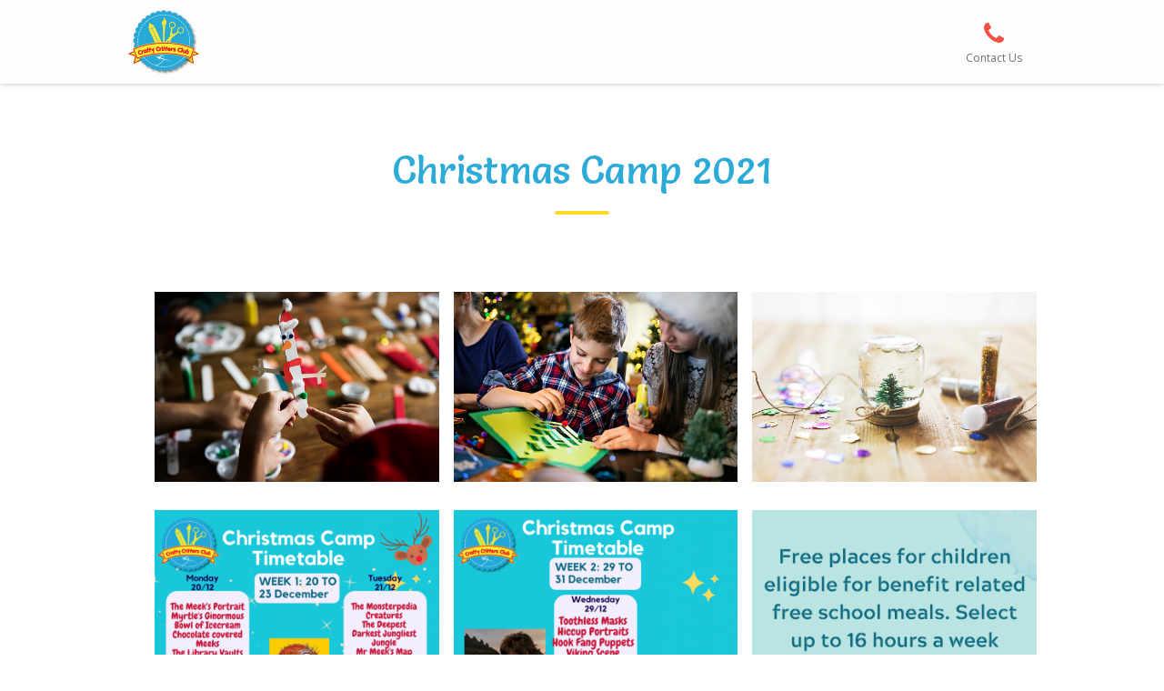

--- FILE ---
content_type: text/html; charset=UTF-8
request_url: https://www.craftycrittersclub.co.uk/home/christmas-camp-2021/
body_size: 5594
content:
<!DOCTYPE html>
<html lang="en-GB">
<head>
<meta charset="UTF-8">
<meta http-equiv="X-UA-Compatible" content="IE=edge" />
<script type="text/javascript">
       var ajaxurl = 'https://www.craftycrittersclub.co.uk/wp-admin/admin-ajax.php';
   </script>
<meta name="viewport" content="width=device-width, initial-scale=1">
<link rel="profile" href="http://gmpg.org/xfn/11">
<link rel="pingback" href="https://www.craftycrittersclub.co.uk/xmlrpc.php">
<title>Christmas Camp 2021 | Crafty Critters Club</title>
<meta name='robots' content='max-image-preview:large' />
<link rel='dns-prefetch' href='//fonts.googleapis.com' />
<link rel='dns-prefetch' href='//s.w.org' />
<link rel="alternate" type="application/rss+xml" title="Crafty Critters Club &raquo; Feed" href="https://www.craftycrittersclub.co.uk/feed/" />
<link rel="alternate" type="application/rss+xml" title="Crafty Critters Club &raquo; Comments Feed" href="https://www.craftycrittersclub.co.uk/comments/feed/" />
		<script type="text/javascript">
			window._wpemojiSettings = {"baseUrl":"https:\/\/s.w.org\/images\/core\/emoji\/13.0.1\/72x72\/","ext":".png","svgUrl":"https:\/\/s.w.org\/images\/core\/emoji\/13.0.1\/svg\/","svgExt":".svg","source":{"concatemoji":"https:\/\/www.craftycrittersclub.co.uk\/wp-includes\/js\/wp-emoji-release.min.js?ver=5.7.14"}};
			!function(e,a,t){var n,r,o,i=a.createElement("canvas"),p=i.getContext&&i.getContext("2d");function s(e,t){var a=String.fromCharCode;p.clearRect(0,0,i.width,i.height),p.fillText(a.apply(this,e),0,0);e=i.toDataURL();return p.clearRect(0,0,i.width,i.height),p.fillText(a.apply(this,t),0,0),e===i.toDataURL()}function c(e){var t=a.createElement("script");t.src=e,t.defer=t.type="text/javascript",a.getElementsByTagName("head")[0].appendChild(t)}for(o=Array("flag","emoji"),t.supports={everything:!0,everythingExceptFlag:!0},r=0;r<o.length;r++)t.supports[o[r]]=function(e){if(!p||!p.fillText)return!1;switch(p.textBaseline="top",p.font="600 32px Arial",e){case"flag":return s([127987,65039,8205,9895,65039],[127987,65039,8203,9895,65039])?!1:!s([55356,56826,55356,56819],[55356,56826,8203,55356,56819])&&!s([55356,57332,56128,56423,56128,56418,56128,56421,56128,56430,56128,56423,56128,56447],[55356,57332,8203,56128,56423,8203,56128,56418,8203,56128,56421,8203,56128,56430,8203,56128,56423,8203,56128,56447]);case"emoji":return!s([55357,56424,8205,55356,57212],[55357,56424,8203,55356,57212])}return!1}(o[r]),t.supports.everything=t.supports.everything&&t.supports[o[r]],"flag"!==o[r]&&(t.supports.everythingExceptFlag=t.supports.everythingExceptFlag&&t.supports[o[r]]);t.supports.everythingExceptFlag=t.supports.everythingExceptFlag&&!t.supports.flag,t.DOMReady=!1,t.readyCallback=function(){t.DOMReady=!0},t.supports.everything||(n=function(){t.readyCallback()},a.addEventListener?(a.addEventListener("DOMContentLoaded",n,!1),e.addEventListener("load",n,!1)):(e.attachEvent("onload",n),a.attachEvent("onreadystatechange",function(){"complete"===a.readyState&&t.readyCallback()})),(n=t.source||{}).concatemoji?c(n.concatemoji):n.wpemoji&&n.twemoji&&(c(n.twemoji),c(n.wpemoji)))}(window,document,window._wpemojiSettings);
		</script>
		<style type="text/css">
img.wp-smiley,
img.emoji {
	display: inline !important;
	border: none !important;
	box-shadow: none !important;
	height: 1em !important;
	width: 1em !important;
	margin: 0 .07em !important;
	vertical-align: -0.1em !important;
	background: none !important;
	padding: 0 !important;
}
</style>
	<link rel='stylesheet' id='wp-color-picker-css'  href='https://www.craftycrittersclub.co.uk/wp-admin/css/color-picker.min.css?ver=5.7.14' type='text/css' media='all' />
<link rel='stylesheet' id='admin_custom-css'  href='https://www.craftycrittersclub.co.uk/wp-content/themes/kiddie/css/widgets.css?ver=5.7.14' type='text/css' media='all' />
<link rel='stylesheet' id='bootstrap-css'  href='https://www.craftycrittersclub.co.uk/wp-content/themes/kiddie/css/bootstrap.min.css?ver=5.7.14' type='text/css' media='all' />
<link rel='stylesheet' id='wp-block-library-css'  href='https://www.craftycrittersclub.co.uk/wp-includes/css/dist/block-library/style.min.css?ver=5.7.14' type='text/css' media='all' />
<link rel='stylesheet' id='kiddie-style-css'  href='https://www.craftycrittersclub.co.uk/wp-content/themes/kiddie/style.css?ver=1.1233' type='text/css' media='all' />
<style id='kiddie-style-inline-css' type='text/css'>
body, aside a{
        font-family: 'Open Sans',sans-serif;
        font-weight: 400;
        }
    a,
    .ztl-link,
    .ztl-title-medium,
    .ztl-staff-item .staff-title,
    .no-results .page-title,
    .category-listing .title a,
    .ztl-masonry h4{
        color: #704f32;
     }
    .ztl-widget-recent-posts h6 a:hover{
        color: #704f32;
    }
    .post-navigation .nav-previous a:hover,
    .post-navigation .nav-next a:hover{
        color: #704f32;
    }
    .ztl-masonry .read-more a:hover{
        background-color: #704f32 !important;
        color: #ffd823 !important;
    }
    a:visited,
    a:active,
    a:focus,
    .sidebar-right .menu a{
        color: #704f32;
    }
    a:hover,
    .sidebar-right li>a:hover {
        color: #704f32;
    }

    #ztl-social .fa:hover{
        color: #ffd823;
    }

    #menu-toggle span {
        background-color:#2facd9;
    }
    #ztl-copyright{
        color: #2facd9;
    }
   #ztl-copyright a{
	text-decoration:underline;
	cursor:pointer;
	color: #2facd9;
    }
    .main-navigation a{
        font-family: 'Open Sans',sans-serif;
        font-size: 16px;
        font-weight: 400;
     }

    .main-navigation li:nth-child(4n+1) {
        color: #f25141;
    }
    .main-navigation li:nth-child(4n+2) {
        color: #ffd823;
    }
    .main-navigation li:nth-child(4n+3) {
        color: #93c524;
    }
    .main-navigation li:nth-child(4n+4) {
        color: #28a8e3;
    }
    .main-navigation ul ul:before {
        background-color: #2facd9;
    }
    .main-navigation ul li:hover{
        background-color: #2facd9;
    }
    .main-navigation ul ul li:hover{
        background-color: transparent !important;
    }
    .main-navigation ul ul li:hover a{
        color:#fff;
    }
    .main-navigation ul ul li:hover > a{
        background-color: #2facd9;
    }
    .main-navigation a{
        color: #707070 !important;
    }
    .main-navigation li .current_page_item > a,
    .main-navigation li .current_page_ancestor > a,
    .main-navigation li .current-menu-item > a,
    .main-navigation li .current-menu-ancestor > a {
        color: #fff !important;
        background-color: #2facd9;
    }
    .main-navigation .current_page_item > a,
    .main-navigation .current_page_ancestor > a,
    .main-navigation .current-menu-item > a,
    .main-navigation .current-menu-ancestor > a {
        color: #fff !important;
    }
    .main-navigation .current_page_item,
    .main-navigation .current_page_ancestor,
    .main-navigation .current-menu-item,
    .main-navigation .current-menu-ancestor {
        background-color: #2facd9;
    }

    .main-navigation ul ul .current_page_item,
    .main-navigation ul ul .current_page_ancestor,
    .main-navigation ul ul .current-menu-item,
    .main-navigation ul ul .current-menu-ancestor {
        background-color:#fdfdfd;
    }

    .main-navigation ul ul .current_page_item,
    .main-navigation ul ul .current-menu-item{
        background-color: transparent !important;
    }
    .main-navigation .current_page_item ul a,
    .main-navigation .current-menu-item ul a{
        color: #707070 !important;
    }
    .main-navigation ul ul .fa{
        display:none;
    }
    .post-navigation .fa {
        color: #93c524;
    }
    .custom .tp-bullet, .custom .tp-bullet:after {
		color:rgba(242,81,65,0.6) !important;
    }
    .custom .tp-bullet.selected:after{
        color:#f25141 !important;
    }

    .tp-leftarrow, .tp-rightarrow{
        background-color:#ffd823 !important;
    }
    .ztl-widget-title-dark,
    .dark-title,
    .comment-reply-title,
    .ztl-action-title{
        color:#704825;
    }
    .ztl-widget-title-light{
        color:#ffffff;
    }
    .site-footer .site-info{
        background-color:#1d2951;
    }
    .site-header, .main-navigation ul ul{
        background-color:#fdfdfd;
    }

     .ztl-widget-title-right h2,
     .sidebar-right h2{
        color:#704825;
     }

    .category-listing .item i,
    .ztl-post i,
    .ztl-widget-recent-posts ul>li>a+h6+span i{
        color: #93c524;
    }

    .ztl-scroll-top:hover{
        background-color: #93c524;
    }

    .ztl-button,
    .ztl-button-circle,
    .category-listing .item .read-more a,
    .comment-body .reply a,
    .ztl-contact-form input[type=submit]{
        color:#704825;
        background-color:#ffd823;
    }
    .ztl-button:hover,
    .ztl-button-circle:hover,
    .category-listing .item .read-more a:hover,
    .comment-body .reply a:hover,
    .ztl-contact-form input[type=submit]:hover{
        background-color:#704825;
        color:#ffd823;
    }
    .pagination .page-numbers {
        color:#704825;
    }
    .pagination .current,
    .pagination .current:hover,
    .vc_tta-color-white.vc_tta-style-flat .vc_tta-panel .vc_tta-panel-heading:hover {
        color:#704825 !important;
        background-color:#ffd823 !important;
     }
    .pagination .page-numbers:hover {
        background-color: #704825;
        color:#ffd823;
    }
    .pagination .prev:hover,
    .pagination .next:hover {
        color:#ffd823;
        background-color:transparent !important;}

    .ztl-contact-form input[type=submit]{
        color:#704f32;
        background-color: #ffd823;
    }
    .ztl-masonry-buttons li.vc_active,
    .ztl-masonry-buttons .vc_grid-filter-item:hover,
    .ztl-masonry .read-more a{
        background-color:#ffd823 !important;
    }
    .ztl-masonry-buttons .vc_grid-filter-item,
    .ztl-masonry .read-more a,
    .ztl-masonry-buttons .vc_active span,
    .ztl-masonry-buttons .vc_grid-filter-item:hover span {
        color:#704825 !important;
    }
    .ztl-masonry .vc_pageable-load-more-btn a{
        background-color:#93c524;
    }
    .category-sidebar-right .widget_text li:before,
    .post-sidebar-right .widget_text li:before,
    .ztl-post-info:before{
        color:#93c524;
    }
    .ztl-masonry .vc_pageable-load-more-btn a:hover{
        color:#704825 !important;
    }
    .comment-author,
    .comments-title,
    .ztl-course-item .course-title,
    .ztl-course-item .detail {
        color: #704825 !important;
    }
    .sidebar-right .widget-title::after,
    .custom-header-title::after,
    .widget-title::after{
        background-color: #ffd823;
    }
    .sidebar-footer{
        background-color: #1d2951;
    }
    .ztl-widget-category-container .author a,
    .ztl-widget-category-container .category,
    .ztl-widget-category-container .category a,
    .ztl-widget-category-container .entry-date,
    .ztl-widget-category-container .entry-date a,
    .category-listing .item .date,
    .category-listing .item .date a,
    .category-listing .info a,
    .category-listing .info,
    .posted-on a, .byline,
    .byline .author a,
    .ztl-masonry .vc_gitem-post-data,
    .entry-footer, .comment-form,
    .entry-footer a,
    .ztl-recent-post-date,
    .ztl-recent-post-date a,
    .ztl-post .info,
    .comment-metadata a,
    .ztl-post .info a{
        color:#a0a0a0;
    }
.ztl-widget-staff-2 .owl-dots .owl-dot span{ color:#f25141;}
    .ztl-widget-staff-2 .owl-buttons{ color:#f25141;}
    .ztl-widget-staff-2 .ztl-staff-upper { background-color:rgba(147,197,36,0.75);}
    .ztl-widget-staff-2 .ztl-circle-staff-contact{ background-color: rgba(0,0,0,0.35);}
    .ztl-widget-staff-2 .ztl-staff-navigation{background-color:rgba(112,72,37,0.7);}
    .ztl-widget-staff-2 .ztl-staff-navigation:hover{background-color:#704825;}
.ztl-widget-testimonials-2 { background-color:#f25141;}
.ztl-widget-gallery-2 .item-isotope a .icon-gallery{color: #ffffff}
</style>
<link rel='stylesheet' id='kiddie-style-responsive-css'  href='https://www.craftycrittersclub.co.uk/wp-content/themes/kiddie/css/responsive.css?ver=1.1233' type='text/css' media='all' />
<link rel='stylesheet' id='font-awesome-css'  href='https://www.craftycrittersclub.co.uk/wp-content/themes/kiddie/css/font-awesome.min.css?ver=1.1233' type='text/css' media='all' />
<link rel='stylesheet' id='pretty-photo-css'  href='https://www.craftycrittersclub.co.uk/wp-content/themes/kiddie/css/prettyPhoto.css?ver=1.1233' type='text/css' media='all' />
<link rel='stylesheet' id='kiddie-fonts-css'  href='//fonts.googleapis.com/css?family=Salsa%7COpen+Sans%3A300%2C400%2C600&#038;ver=5.7.14' type='text/css' media='all' />
<link rel='stylesheet' id='kiddie-flaticon-css'  href='https://www.craftycrittersclub.co.uk/wp-content/themes/kiddie/css/flaticon.css?ver=1.1233' type='text/css' media='all' />
<link rel='stylesheet' id='kiddie-fonts-Open+Sans-css'  href='https://fonts.googleapis.com/css?family=Open+Sans%3A400&#038;ver=5.7.14' type='text/css' media='all' />
<link rel='stylesheet' id='kiddie-style-owl-carousel-css'  href='https://www.craftycrittersclub.co.uk/wp-content/themes/kiddie/css/owl.carousel.css?ver=1.1233' type='text/css' media='all' />
<script type='text/javascript' src='https://www.craftycrittersclub.co.uk/wp-includes/js/jquery/jquery.min.js?ver=3.5.1' id='jquery-core-js'></script>
<script type='text/javascript' src='https://www.craftycrittersclub.co.uk/wp-includes/js/jquery/jquery-migrate.min.js?ver=3.3.2' id='jquery-migrate-js'></script>
<script type='text/javascript' src='https://www.craftycrittersclub.co.uk/wp-content/themes/kiddie/js/custom.js?ver=5.7.14' id='custom-js'></script>
<link rel="https://api.w.org/" href="https://www.craftycrittersclub.co.uk/wp-json/" /><link rel="alternate" type="application/json" href="https://www.craftycrittersclub.co.uk/wp-json/wp/v2/pages/5501" /><link rel="EditURI" type="application/rsd+xml" title="RSD" href="https://www.craftycrittersclub.co.uk/xmlrpc.php?rsd" />
<link rel="wlwmanifest" type="application/wlwmanifest+xml" href="https://www.craftycrittersclub.co.uk/wp-includes/wlwmanifest.xml" /> 
<meta name="generator" content="WordPress 5.7.14" />
<link rel="canonical" href="https://www.craftycrittersclub.co.uk/home/christmas-camp-2021/" />
<link rel='shortlink' href='https://www.craftycrittersclub.co.uk/?p=5501' />
<link rel="alternate" type="application/json+oembed" href="https://www.craftycrittersclub.co.uk/wp-json/oembed/1.0/embed?url=https%3A%2F%2Fwww.craftycrittersclub.co.uk%2Fhome%2Fchristmas-camp-2021%2F" />
<link rel="alternate" type="text/xml+oembed" href="https://www.craftycrittersclub.co.uk/wp-json/oembed/1.0/embed?url=https%3A%2F%2Fwww.craftycrittersclub.co.uk%2Fhome%2Fchristmas-camp-2021%2F&#038;format=xml" />
<style type="text/css">.recentcomments a{display:inline !important;padding:0 !important;margin:0 !important;}</style><link rel="icon" href="https://www.craftycrittersclub.co.uk/wp-content/uploads/2022/02/cropped-painting-the-world-32x32.jpg" sizes="32x32" />
<link rel="icon" href="https://www.craftycrittersclub.co.uk/wp-content/uploads/2022/02/cropped-painting-the-world-192x192.jpg" sizes="192x192" />
<link rel="apple-touch-icon" href="https://www.craftycrittersclub.co.uk/wp-content/uploads/2022/02/cropped-painting-the-world-180x180.jpg" />
<meta name="msapplication-TileImage" content="https://www.craftycrittersclub.co.uk/wp-content/uploads/2022/02/cropped-painting-the-world-270x270.jpg" />
</head>

<body class="page-template-default page page-id-5501 page-child parent-pageid-14">
<div id="page" class="hfeed site ">
	<a class="skip-link screen-reader-text" href="#content">Skip to content</a>
	<div id="head-frame">
	<header id="masthead" class="site-header">		
		<div class="container">
			<div id="logo" style="width:80px;">
				<a href="https://www.craftycrittersclub.co.uk/" rel="home">
					<img class="logo-img" src="http://www.craftycrittersclub.co.uk/wp-content/uploads/2017/05/cc-logo.png" alt="Crafty Critters Club" />
				</a>
			</div>
			<div id="menu-toggle">
				<!-- navigation hamburger -->
				<span></span>
				<span></span>
				<span></span>
				<span></span>
			</div>
			<div id="nav-mobile-wrapper">
				<nav id="site-navigation" class="main-navigation">
					<div class="menu-menu-1-container"><ul id="menu-menu-1" class="menu"><li id="menu-item-4141" class="fa fa-phone menu-item menu-item-type-post_type menu-item-object-page menu-item-4141"><a href="https://www.craftycrittersclub.co.uk/home/contact-i/">Contact Us</a></li>
</ul></div>				</nav><!-- #site-navigation -->
				<div class="clear"></div>
			</div>
			
		</div>
	</header><!-- #masthead -->
	</div>
	<div id="content" class="site-content">
<div class="page-top clearfix custom-header "
     >
    <div class="container header-image">
        <div class="row">
            <div class="col-lg-12 col-md-12 col-sm-12">
                <h1 class="custom-header-title dark-title "
                     style="color:#704825;" >
                    Christmas Camp 2021                </h1>
            </div>
        </div>
    </div>
</div>


	<div id="primary" class="content-area">
		<main id="main" class="site-main">
			<div class="container">
				
						
<article id="post-5501" class="post-5501 page type-page status-publish hentry">
	<div class="entry-content">
		
<p></p>



<figure class="wp-block-gallery columns-3 is-cropped"><ul class="blocks-gallery-grid"><li class="blocks-gallery-item"><figure><img loading="lazy" width="508" height="339" src="https://www.craftycrittersclub.co.uk/wp-content/uploads/2021/11/christmas1.jpg" alt="" data-id="5502" data-full-url="https://www.craftycrittersclub.co.uk/wp-content/uploads/2021/11/christmas1.jpg" data-link="https://www.craftycrittersclub.co.uk/?attachment_id=5502" class="wp-image-5502" srcset="https://www.craftycrittersclub.co.uk/wp-content/uploads/2021/11/christmas1.jpg 508w, https://www.craftycrittersclub.co.uk/wp-content/uploads/2021/11/christmas1-300x200.jpg 300w, https://www.craftycrittersclub.co.uk/wp-content/uploads/2021/11/christmas1-500x334.jpg 500w" sizes="(max-width: 508px) 100vw, 508px" /></figure></li><li class="blocks-gallery-item"><figure><img loading="lazy" width="509" height="339" src="https://www.craftycrittersclub.co.uk/wp-content/uploads/2021/11/christmas2.jpg" alt="" data-id="5503" data-full-url="https://www.craftycrittersclub.co.uk/wp-content/uploads/2021/11/christmas2.jpg" data-link="https://www.craftycrittersclub.co.uk/?attachment_id=5503" class="wp-image-5503" srcset="https://www.craftycrittersclub.co.uk/wp-content/uploads/2021/11/christmas2.jpg 509w, https://www.craftycrittersclub.co.uk/wp-content/uploads/2021/11/christmas2-300x200.jpg 300w, https://www.craftycrittersclub.co.uk/wp-content/uploads/2021/11/christmas2-500x333.jpg 500w" sizes="(max-width: 509px) 100vw, 509px" /></figure></li><li class="blocks-gallery-item"><figure><img loading="lazy" width="508" height="339" src="https://www.craftycrittersclub.co.uk/wp-content/uploads/2021/11/christmas-3.jpg" alt="" data-id="5504" data-full-url="https://www.craftycrittersclub.co.uk/wp-content/uploads/2021/11/christmas-3.jpg" data-link="https://www.craftycrittersclub.co.uk/?attachment_id=5504" class="wp-image-5504" srcset="https://www.craftycrittersclub.co.uk/wp-content/uploads/2021/11/christmas-3.jpg 508w, https://www.craftycrittersclub.co.uk/wp-content/uploads/2021/11/christmas-3-300x200.jpg 300w, https://www.craftycrittersclub.co.uk/wp-content/uploads/2021/11/christmas-3-500x334.jpg 500w" sizes="(max-width: 508px) 100vw, 508px" /></figure></li></ul></figure>



<figure class="wp-block-gallery columns-3 is-cropped"><ul class="blocks-gallery-grid"><li class="blocks-gallery-item"><figure><img loading="lazy" width="724" height="1024" src="https://www.craftycrittersclub.co.uk/wp-content/uploads/2021/11/Week-1-Timetable-1-724x1024.png" alt="" data-id="5523" data-full-url="https://www.craftycrittersclub.co.uk/wp-content/uploads/2021/11/Week-1-Timetable-1.png" data-link="https://www.craftycrittersclub.co.uk/home/christmas-camp-2021/week-1-timetable-2/" class="wp-image-5523" srcset="https://www.craftycrittersclub.co.uk/wp-content/uploads/2021/11/Week-1-Timetable-1-724x1024.png 724w, https://www.craftycrittersclub.co.uk/wp-content/uploads/2021/11/Week-1-Timetable-1-212x300.png 212w, https://www.craftycrittersclub.co.uk/wp-content/uploads/2021/11/Week-1-Timetable-1-768x1086.png 768w, https://www.craftycrittersclub.co.uk/wp-content/uploads/2021/11/Week-1-Timetable-1-1086x1536.png 1086w, https://www.craftycrittersclub.co.uk/wp-content/uploads/2021/11/Week-1-Timetable-1-500x707.png 500w, https://www.craftycrittersclub.co.uk/wp-content/uploads/2021/11/Week-1-Timetable-1.png 1414w" sizes="(max-width: 724px) 100vw, 724px" /></figure></li><li class="blocks-gallery-item"><figure><img loading="lazy" width="724" height="1024" src="https://www.craftycrittersclub.co.uk/wp-content/uploads/2021/11/Week-2-Timetable-1-724x1024.png" alt="" data-id="5524" data-full-url="https://www.craftycrittersclub.co.uk/wp-content/uploads/2021/11/Week-2-Timetable-1.png" data-link="https://www.craftycrittersclub.co.uk/home/christmas-camp-2021/week-2-timetable-2/" class="wp-image-5524" srcset="https://www.craftycrittersclub.co.uk/wp-content/uploads/2021/11/Week-2-Timetable-1-724x1024.png 724w, https://www.craftycrittersclub.co.uk/wp-content/uploads/2021/11/Week-2-Timetable-1-212x300.png 212w, https://www.craftycrittersclub.co.uk/wp-content/uploads/2021/11/Week-2-Timetable-1-768x1086.png 768w, https://www.craftycrittersclub.co.uk/wp-content/uploads/2021/11/Week-2-Timetable-1-1086x1536.png 1086w, https://www.craftycrittersclub.co.uk/wp-content/uploads/2021/11/Week-2-Timetable-1-500x707.png 500w, https://www.craftycrittersclub.co.uk/wp-content/uploads/2021/11/Week-2-Timetable-1.png 1414w" sizes="(max-width: 724px) 100vw, 724px" /></figure></li><li class="blocks-gallery-item"><figure><img loading="lazy" width="1024" height="1024" src="https://www.craftycrittersclub.co.uk/wp-content/uploads/2021/11/HAF-2-1024x1024.png" alt="" data-id="5522" data-full-url="https://www.craftycrittersclub.co.uk/wp-content/uploads/2021/11/HAF-2.png" data-link="https://www.craftycrittersclub.co.uk/home/christmas-camp-2021/haf-2/" class="wp-image-5522" srcset="https://www.craftycrittersclub.co.uk/wp-content/uploads/2021/11/HAF-2-1024x1024.png 1024w, https://www.craftycrittersclub.co.uk/wp-content/uploads/2021/11/HAF-2-300x300.png 300w, https://www.craftycrittersclub.co.uk/wp-content/uploads/2021/11/HAF-2-150x150.png 150w, https://www.craftycrittersclub.co.uk/wp-content/uploads/2021/11/HAF-2-768x768.png 768w, https://www.craftycrittersclub.co.uk/wp-content/uploads/2021/11/HAF-2-600x600.png 600w, https://www.craftycrittersclub.co.uk/wp-content/uploads/2021/11/HAF-2-500x500.png 500w, https://www.craftycrittersclub.co.uk/wp-content/uploads/2021/11/HAF-2-800x800.png 800w, https://www.craftycrittersclub.co.uk/wp-content/uploads/2021/11/HAF-2.png 1080w" sizes="(max-width: 1024px) 100vw, 1024px" /></figure></li></ul></figure>



<h2><span class="has-inline-color has-vivid-red-color">Join us during the Christmas Holidays for fun packed days full of themed crafts, sports and science experiments</span></h2>



<h2><span class="has-inline-color has-vivid-cyan-blue-color">On the following dates: 20th to 23rd &amp; 29th to 31st of December 2021</span></h2>



<h2><span class="has-inline-color has-vivid-cyan-blue-color"> At: Cuddington Croft Primary School, West Drive, Cheam SM2 7NA</span></h2>



<ul><li><span class="has-inline-color has-luminous-vivid-amber-color"><strong>£42 Extended day 8am to 6pm</strong></span></li><li><span class="has-inline-color has-luminous-vivid-amber-color"><strong>£35 Standard day £35</strong></span></li><li><span class="has-inline-color has-luminous-vivid-amber-color"><strong>Free places through the HAF programme for children in receipt of free school meals</strong></span></li></ul>



<h2><strong><span class="has-inline-color has-vivid-red-color">To Book, follow the link below:</span></strong></h2>



<h2><em><a href="https://craftycrittersclub.kidsclubhq.co.uk/rdr?u=book&amp;id=4325"><strong><span class="has-inline-color has-vivid-cyan-blue-color">&lt;&lt;Book our Christmas camp now >></span></strong></a></em></h2>



<figure class="wp-block-image size-large"><img loading="lazy" width="509" height="339" src="https://www.craftycrittersclub.co.uk/wp-content/uploads/2021/11/christmas4.jpg" alt="" class="wp-image-5505" srcset="https://www.craftycrittersclub.co.uk/wp-content/uploads/2021/11/christmas4.jpg 509w, https://www.craftycrittersclub.co.uk/wp-content/uploads/2021/11/christmas4-300x200.jpg 300w, https://www.craftycrittersclub.co.uk/wp-content/uploads/2021/11/christmas4-500x333.jpg 500w" sizes="(max-width: 509px) 100vw, 509px" /></figure>



<p></p>
	</div><!-- .entry-content -->

	<footer class="entry-footer">
			</footer><!-- .entry-footer -->
</article><!-- #post-## -->
			</div>
		</main><!-- #main -->
	</div><!-- #primary -->

		<div class="ztl-sidebar-area">		
			
											
			
					</div>
	</div><!-- #content -->

	<footer id="colophon" class="site-footer">
				<div class="sidebar-footer">
			<div class="container">
				<div class="row">
						<aside id="custom_html-2" class="widget_text widget col-sm-4 widget_custom_html"><div class="textwidget custom-html-widget"><p>
<a href="https://www.craftycrittersclub.co.uk/terms-conditions/">Terms and Conditions</a>
<br>
<a href="https://www.craftycrittersclub.co.uk/privacy-policy/">Privacy Policy</a>
</p>

<p>Crafty Critters Club<br/>
Nork House<br/> 
33 Nork Way<br/> Banstead
<br/>SM7 1PB
</p>
<a href="mailto:hello@craftycrittersclub.co.uk">hello@craftycrittersclub.co.uk</a><br/>
<a href="tel:02086439164,">020 8643 9164</a></div></aside>				</div>
			</div>
		</div>
		
		<div class="site-info">			
			<div class="container">
				<div class="row">
					<div class="col-sm-6 col-xs-12">
												<div id="ztl-copyright">
						© 2022 Crafty Critters Club™ All Rights Reserved.						</div>
					</div>
					<div class="col-sm-6 col-xs-12">
													<ul id="ztl-social">
																	<li> <a href="https://www.facebook.com/CraftyCrittersCheam" title="Facebook"><i class="fa fa-facebook"></i></a></li>
																																															</ul>
											</div>
				</div>
			</div>
		</div><!-- .site-info -->
	</footer><!-- #colophon -->
</div><!-- #page -->
<script type='text/javascript' src='https://www.craftycrittersclub.co.uk/wp-includes/js/underscore.min.js?ver=1.8.3' id='underscore-js'></script>
<script type='text/javascript' src='https://www.craftycrittersclub.co.uk/wp-content/themes/kiddie/js/bootstrap.min.js?ver=1.1233' id='bootstrap-js-js'></script>
<script type='text/javascript' src='https://www.craftycrittersclub.co.uk/wp-content/themes/kiddie/js/mobile.js?ver=1.1233' id='kiddie-mobile-js'></script>
<script type='text/javascript' src='https://www.craftycrittersclub.co.uk/wp-content/themes/kiddie/js/navigation.js?ver=1.1233' id='kiddie-navigation-js'></script>
<script type='text/javascript' src='https://www.craftycrittersclub.co.uk/wp-content/themes/kiddie/js/jquery.prettyPhoto.js?ver=1.1233' id='pretty-photo-js-js'></script>
<script type='text/javascript' src='https://www.craftycrittersclub.co.uk/wp-content/themes/kiddie/js/custom.js?ver=1.1233' id='custom-js-js'></script>
<script type='text/javascript' src='https://www.craftycrittersclub.co.uk/wp-content/themes/kiddie/js/jquery.waypoints.min.js?ver=1.1233' id='kiddie-waypoints-js'></script>
<script type='text/javascript' src='https://www.craftycrittersclub.co.uk/wp-content/themes/kiddie/js/inview.min.js?ver=1.1233' id='kiddie-inview-js'></script>
<script type='text/javascript' src='https://www.craftycrittersclub.co.uk/wp-content/themes/kiddie/js/general.js?ver=1.1233' id='kiddie-js-js'></script>
<script type='text/javascript' src='https://www.craftycrittersclub.co.uk/wp-content/themes/kiddie/js/skip-link-focus-fix.js?ver=1.1233' id='kiddie-skip-link-focus-js-js'></script>
<script type='text/javascript' src='https://www.craftycrittersclub.co.uk/wp-content/themes/kiddie/js/retina.min.js?ver=1.1233' id='kiddie-retina-js'></script>
<script type='text/javascript' src='https://www.craftycrittersclub.co.uk/wp-content/themes/kiddie/js/owl.carousel.min.js?ver=1.1233' id='kiddie-js-owl-carousel-js'></script>
<script type='text/javascript' src='https://www.craftycrittersclub.co.uk/wp-includes/js/wp-embed.min.js?ver=5.7.14' id='wp-embed-js'></script>




<!-- calendar work -->

</body>
</html>


--- FILE ---
content_type: text/css
request_url: https://www.craftycrittersclub.co.uk/wp-content/themes/kiddie/css/flaticon.css?ver=1.1233
body_size: 763
content:
	/*
  	Flaticon icon font: Flaticon
  	Creation date: 20/02/2016 19:32
  	*/

@font-face {
  font-family: "Flaticon";
  src: url("../fonts/Flaticon.eot");
  src: url("../fonts/Flaticon.eot?#iefix") format("embedded-opentype"),
       url("../fonts/Flaticon.woff") format("woff"),
       url("../fonts/Flaticon.ttf") format("truetype"),
       url("../fonts/Flaticon.svg#Flaticon") format("svg");
  font-weight: normal;
  font-style: normal;
}

@media screen and (-webkit-min-device-pixel-ratio:0) {
  @font-face {
    font-family: "Flaticon";
    src: url("../fonts/Flaticon.svg#Flaticon") format("svg");
  }
}

[class^="flaticon-"]:before, [class*=" flaticon-"]:before,
[class^="flaticon-"]:after, [class*=" flaticon-"]:after {   
  font-family: Flaticon;
        font-size: 20px;
font-style: normal;
margin-left: 20px;
}

.flaticon-accessory73:before { content: "\f100"; }
.flaticon-animal308:before { content: "\f101"; }
.flaticon-animal417:before { content: "\f102"; }
.flaticon-apple55:before { content: "\f103"; }
.flaticon-avatar26:before { content: "\f104"; }
.flaticon-babies58:before { content: "\f105"; }
.flaticon-baby-clothing3:before { content: "\f106"; }
.flaticon-baby12:before { content: "\f107"; }
.flaticon-baby152:before { content: "\f108"; }
.flaticon-balloon6:before { content: "\f109"; }
.flaticon-bear11:before { content: "\f10a"; }
.flaticon-bear21:before { content: "\f10b"; }
.flaticon-black302:before { content: "\f10c"; }
.flaticon-black332:before { content: "\f10d"; }
.flaticon-black400:before { content: "\f10e"; }
.flaticon-book122:before { content: "\f10f"; }
.flaticon-book97:before { content: "\f110"; }
.flaticon-books40:before { content: "\f111"; }
.flaticon-boy31:before { content: "\f112"; }
.flaticon-buildings24:before { content: "\f113"; }
.flaticon-calendar-icons:before { content: "\f114"; }
.flaticon-calendar64:before { content: "\f115"; }
.flaticon-check1:before { content: "\f116"; }
.flaticon-chocolate4:before { content: "\f117"; }
.flaticon-clock14:before { content: "\f118"; }
.flaticon-clock15:before { content: "\f119"; }
.flaticon-cloudy46:before { content: "\f11a"; }
.flaticon-cupcake7:before { content: "\f11b"; }
.flaticon-dialogue2:before { content: "\f11c"; }
.flaticon-directional:before { content: "\f11d"; }
.flaticon-ducks3:before { content: "\f11e"; }
.flaticon-feeding1:before { content: "\f11f"; }
.flaticon-fly8:before { content: "\f120"; }
.flaticon-fun22:before { content: "\f121"; }
.flaticon-game10:before { content: "\f122"; }
.flaticon-gift8:before { content: "\f123"; }
.flaticon-girl19:before { content: "\f124"; }
.flaticon-graduation10:before { content: "\f125"; }
.flaticon-hardbound:before { content: "\f126"; }
.flaticon-healthy-food5:before { content: "\f127"; }
.flaticon-home118:before { content: "\f128"; }
.flaticon-house14:before { content: "\f129"; }
.flaticon-idea13:before { content: "\f12a"; }
.flaticon-key178:before { content: "\f12b"; }
.flaticon-kids2:before { content: "\f12c"; }
.flaticon-lemon10:before { content: "\f12d"; }
.flaticon-light80:before { content: "\f12e"; }
.flaticon-lovely9:before { content: "\f12f"; }
.flaticon-motel:before { content: "\f130"; }
.flaticon-motherhood2:before { content: "\f131"; }
.flaticon-note10:before { content: "\f132"; }
.flaticon-open135:before { content: "\f133"; }
.flaticon-paint41:before { content: "\f134"; }
.flaticon-paper153:before { content: "\f135"; }
.flaticon-picture31:before { content: "\f136"; }
.flaticon-pins15:before { content: "\f137"; }
.flaticon-planes:before { content: "\f138"; }
.flaticon-puzzle38:before { content: "\f139"; }
.flaticon-rocket78:before { content: "\f13a"; }
.flaticon-savings1:before { content: "\f13b"; }
.flaticon-school47:before { content: "\f13c"; }
.flaticon-send4:before { content: "\f13d"; }
.flaticon-shapes:before { content: "\f13e"; }
.flaticon-space-ship15:before { content: "\f13f"; }
.flaticon-sport10:before { content: "\f140"; }
.flaticon-squares36:before { content: "\f141"; }
.flaticon-sweet24:before { content: "\f142"; }
.flaticon-sweet46:before { content: "\f143"; }
.flaticon-tag36:before { content: "\f144"; }
.flaticon-talk13:before { content: "\f145"; }
.flaticon-teddy-bear1:before { content: "\f146"; }
.flaticon-toxic:before { content: "\f147"; }
.flaticon-toy53:before { content: "\f148"; }
.flaticon-toy56:before { content: "\f149"; }
.flaticon-trains3:before { content: "\f14a"; }
.flaticon-transport808:before { content: "\f14b"; }
.flaticon-tree110:before { content: "\f14c"; }
.flaticon-tree112:before { content: "\f14d"; }
.flaticon-tree6:before { content: "\f14e"; }
.flaticon-trees26:before { content: "\f14f"; }
.flaticon-valentines16:before { content: "\f150"; }
.flaticon-vegan:before { content: "\f151"; }

--- FILE ---
content_type: text/javascript
request_url: https://www.craftycrittersclub.co.uk/wp-content/themes/kiddie/js/custom.js?ver=1.1233
body_size: 270
content:
jQuery(document).ready(function ($) {

jQuery(document).on('click', '.send-email', function($) {

    var ye = jQuery(this);
    var child_name = jQuery('.child-name').val();
    var address = jQuery('.address').val();
    var emergency1 = jQuery('.emergency-con-1').val();
    var parent_name = jQuery('.parent-name').val();
    var med_con = jQuery('.med-con').val();
    var date_birth = jQuery('.date-birth').val();
    var school_attended = jQuery('.school-attended').val();
    var emergency2 = jQuery('.emergency-con-2').val();
    var email = jQuery('.email').val();
    var form = jQuery('.form-1').val();
    var person = jQuery('.person').val();
    var full_name = jQuery('.full-name-a').val();
    var yes_no = jQuery('.yesno').val();
    var date = jQuery('.date').val();



  
   jQuery.ajax({

       url: ajaxurl,

       type: 'POST',

       data: {

           'action': 'save_email_data',
           'child-name': child_name,
           'address': address,
           'emergency-con-1': emergency1,
           'parent-name': parent_name,
           'med-con': med_con,
           'date-birth': date_birth,
           'school-attended': school_attended,
           'emergency-con-2': emergency2,
           'email': email,
           'form-1': form,
           'person': person,
           'full-name-a': full_name,
           'yesno': yes_no,
	   'date': date,
           

  
       },

       beforeSend: function () {

           ye.val ('Sending');

       },

       success: function (data) {
                
           ye.val('Sended');
		location.reload();
               
           }, 
     });
   });
});

      

--- FILE ---
content_type: text/javascript
request_url: https://www.craftycrittersclub.co.uk/wp-content/themes/kiddie/js/custom.js?ver=5.7.14
body_size: 270
content:
jQuery(document).ready(function ($) {

jQuery(document).on('click', '.send-email', function($) {

    var ye = jQuery(this);
    var child_name = jQuery('.child-name').val();
    var address = jQuery('.address').val();
    var emergency1 = jQuery('.emergency-con-1').val();
    var parent_name = jQuery('.parent-name').val();
    var med_con = jQuery('.med-con').val();
    var date_birth = jQuery('.date-birth').val();
    var school_attended = jQuery('.school-attended').val();
    var emergency2 = jQuery('.emergency-con-2').val();
    var email = jQuery('.email').val();
    var form = jQuery('.form-1').val();
    var person = jQuery('.person').val();
    var full_name = jQuery('.full-name-a').val();
    var yes_no = jQuery('.yesno').val();
    var date = jQuery('.date').val();



  
   jQuery.ajax({

       url: ajaxurl,

       type: 'POST',

       data: {

           'action': 'save_email_data',
           'child-name': child_name,
           'address': address,
           'emergency-con-1': emergency1,
           'parent-name': parent_name,
           'med-con': med_con,
           'date-birth': date_birth,
           'school-attended': school_attended,
           'emergency-con-2': emergency2,
           'email': email,
           'form-1': form,
           'person': person,
           'full-name-a': full_name,
           'yesno': yes_no,
	   'date': date,
           

  
       },

       beforeSend: function () {

           ye.val ('Sending');

       },

       success: function (data) {
                
           ye.val('Sended');
		location.reload();
               
           }, 
     });
   });
});

      